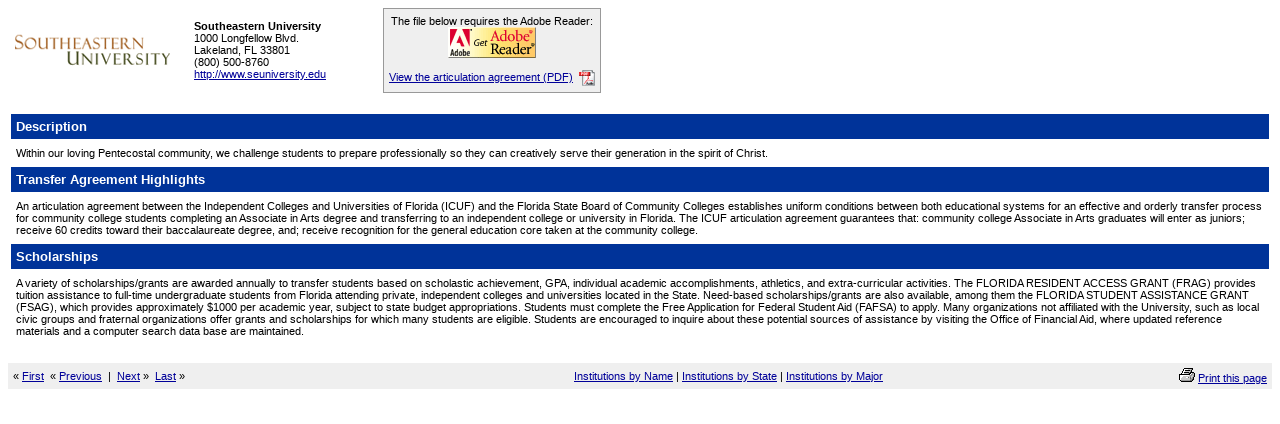

--- FILE ---
content_type: text/html
request_url: https://www.mdc.edu/asa/popups/institution_southeastern.asp
body_size: 2249
content:
<html>
<head>
<meta http-equiv="Content-Type" content="text/html;charset=windows-1252">
<title>All Data by Institution - Southeastern University</title>
<link href="http://www.mdc.edu/college_wide/Styles/mdcc.css" rel="stylesheet" type="text/css">
<link href="http://www.mdc.edu/college_wide/Styles/sidebar.css" rel="stylesheet" type="text/css">
<link href="../styles/default.css" rel="stylesheet" type="text/css">
</head>

<body link="#000099" alink="#6699cc">

<table border="0" cellspacing="0" cellpadding="5" bgcolor="#ffffff">
<tr>
<td><a href="http://www.seuniversity.edu" target="_blank"><img src="../images/ASA_logo_southeastern.gif" alt="Southeastern University" width="158" height="75" border="0"></a></td>
<td>&nbsp;</td>
<td>
<strong>Southeastern University</strong>
<br>
1000 Longfellow Blvd.
<br>
Lakeland, FL 33801   
<br>
(800) 500-8760
<br>
<a href="http://www.seuniversity.edu" target="_blank">http://www.seuniversity.edu</a> 
</td>
<td>&nbsp;</td>
<td>&nbsp;</td>
<td>&nbsp;</td>
<td>&nbsp;</td>
<td class="border4" bgcolor="#efefef">
The file below requires the Adobe Reader:
<br>
<a href="http://www.adobe.com/products/acrobat/readstep2.html" target="_blank"><img src="../images/ASA_getacro.gif" alt="Get Adobe Reader" width="88" height="31" border="0"></a>
<br><br>
<a href="../documents/AA_ICUF.pdf" target="_blank">View the articulation agreement (PDF)</a>&nbsp;&nbsp;<img src="../images/ASA_icons_pdf.gif" alt="PDF Document" width="16" height="16" align="absmiddle">
</td>
</tr>
</table>

<br>

<table border="0" cellspacing="3" cellpadding="5" bgcolor="#ffffff">
<tr>
<th>Description</th>
</tr>
<tr>
<td>
Within our loving Pentecostal community, we challenge students to prepare professionally so they can creatively  

 serve their generation in the spirit of Christ. 
</td>
</tr>
<tr>
<th>Transfer Agreement Highlights</th>
</tr>
<tr>
<td>
An articulation agreement between the Independent Colleges and Universities of Florida (ICUF) and the Florida  

 State Board of Community Colleges establishes uniform conditions between both educational systems for an  

 effective and orderly transfer process for community college students completing an Associate in Arts degree and  

 transferring to an independent college or university in Florida. The ICUF articulation agreement guarantees that:  

 community college Associate in Arts graduates will enter as juniors; receive 60 credits toward their baccalaureate  

 degree, and; receive recognition for the general education core taken at the community college. 
</td>
</tr>
<tr>
<th>Scholarships</th>
</tr>
<tr>
<td>
A variety of scholarships/grants are awarded annually to transfer students based on scholastic achievement, GPA,  

 individual academic accomplishments, athletics, and extra-curricular activities.  

 The FLORIDA RESIDENT ACCESS GRANT (FRAG) provides tuition assistance to full-time undergraduate students  

 from Florida attending private, independent colleges and universities located in the State.  

 Need-based scholarships/grants are also available, among them the FLORIDA STUDENT ASSISTANCE GRANT  

 (FSAG), which provides approximately $1000 per academic year, subject to state budget appropriations. Students  

 must complete the Free Application for Federal Student Aid (FAFSA) to apply. 

 Many organizations not affiliated with the University, such as local civic groups and fraternal organizations offer  

 grants and scholarships for which many students are eligible. Students are encouraged to inquire about these  

 potential sources of assistance by visiting the Office of Financial Aid, where updated reference materials and a  

 computer search data base are maintained. 
</td>
</tr>
</table>

<br>

<table border="0" cellspacing="0" cellpadding="5" bgcolor="#efefef" width="100%">
<tr>
<td>
&laquo; <a href="institution_barry.asp">First</a>&nbsp;&nbsp;&laquo; <a href="institution_sefeec.asp">Previous</a>&nbsp;&nbsp;|&nbsp;&nbsp;<a href="institution_stleo.asp">Next</a> &raquo;&nbsp;&nbsp;<a href="institution_webber.asp">Last</a> &raquo;</td>
<td align="center"><a href="institution_list1.asp">Institutions by Name</a> | <a href="institution_list_by_state1.asp">Institutions by State</a> | <a href="institution_list_by_major1.asp">Institutions by Major</a></td>
<td align="right">
<a href="javascript:print();"><img src="../images/ASA_icons_print.gif" alt="Print this page" width="16" height="14" border="0"></a> <a href="javascript:print();">Print this page</a></td>
</table>

</body>
</html>

--- FILE ---
content_type: text/css
request_url: https://www.mdc.edu/asa/styles/default.css
body_size: 860
content:
td {font-size:8pt; font-family:verdana,arial,helvetica}
th {font-size:10pt; font-family:verdana,arial,helvetica; font-weight:bold; color:#ffffff; text-align:left; background-color:#003399}

.fontDefault {font-size:8pt; font-family:verdana,arial,helvetica}
.font10 {font-size:10pt; font-family:verdana,arial,helvetica}
.font7 {font-family:verdana,arial,helvetica; font-size:7pt}
.fontOr7 {font-family:verdana,arial,helvetica; color:#cc6600; font-size:7pt}

.headerOr12 {font-family:verdana,arial,helvetica; font-size:12pt; color:#cc6600; font-weight:bold}
.headerBl12 {font-family:verdana,arial,helvetica; font-size:12pt; color:#00009c; font-weight:bold}
.headerBl10 {font-family:verdana,arial,helvetica; font-size:10pt; color:#00009c; font-weight:bold;}
.headerGr10 {font-family:verdana,arial,helvetica; font-size:10pt; color:green; font-weight:bold;}
.headerRd10 {font-family:verdana,arial,helvetica; font-size:10pt; color:red; font-weight:bold;}
.headerWh10 {font-family:verdana,arial,helvetica; font-size:10pt; color:#ffffff; font-weight:bold}
.headerOr8 {font-family:verdana,arial,helvetica; font-size:8pt; color:#cc6600; font-weight:bold;}
.headerBl8 {font-family:verdana,arial,helvetica; font-size:8pt; color:#00009c; font-weight:bold;}
.headerGr8 {font-family:verdana,arial,helvetica; font-size:8pt; color:green; font-weight:bold;}
.headerRd8 {font-family:verdana,arial,helvetica; font-size:8pt; color:red; font-weight:bold;}

.border {border: 1px solid #333333; text-align: left; padding: 5px}
.border2 {border: 1px solid #999999; text-align: left; padding: 2px}
.border3 {border: 1px solid #999999; text-align: left; padding: 5px}
.border4 {border: 1px solid #999999; text-align: center; padding: 5px}
.border5 {border: 1px solid #666666; text-align: left; padding: 10px}
.border6 {border: 1px solid #cccccc; text-align: left}
.borderBottom {border-bottom: 1px solid #cccccc; text-align: left; padding: 3px}
.borderBottom2 {border-bottom: 1px solid #cccccc; text-align: left; padding: 2px}
.borderBottom3 {border-bottom: 1px solid #cccccc; text-align: left}
.borderLeft {border-left: 1px solid #cccccc; text-align: left}
.borderRight {border-right: 1px solid #cccccc; text-align: left}
.borderTop {border-top: 1px solid #cccccc; text-align: left}
.borderRightTop {border-right: 1px solid #cccccc; border-top: 1px solid #cccccc; text-align: left}
.borderLeftRightTop {border-left: 1px solid #999999; text-align: left; border-right: 1px solid #999999; text-align: left; border-top: 1px solid #999999; text-align: left; padding: 2px}

.shade {border: 1px solid #6699cc; text-align: left; padding: 5px; background-color:#cde0f3}
.shade2 {border: 1px solid #cde0f3; text-align: center; padding: 5px; background-color:#cde0f3}
.colorGray {color:#999999}
.colorBlue {color: #00009c}

.underline {text-decoration: underline}
.bullet {list-style: none; margin-left: 5pt; padding-left: 10pt; text-indent: -13pt}

.formButton {background-color:#d6e7ef; padding-top:0px; padding-bottom:0px; font-family:verdana,arial,helvetica; font-size:8pt; font-weight:600; color:#104a7b}
.formButton2 {background-color:#eaeff6; padding-top:2px; padding-bottom:2px; font-family:verdana,arial,helvetica; font-size:8pt; font-weight:bold; color:#336699}
.formButton3 {background-color:#dddddd; padding-top:2px; padding-bottom:2px; font-family:verdana,arial,helvetica; font-size:8pt; font-weight:bold; color:#104a7b}